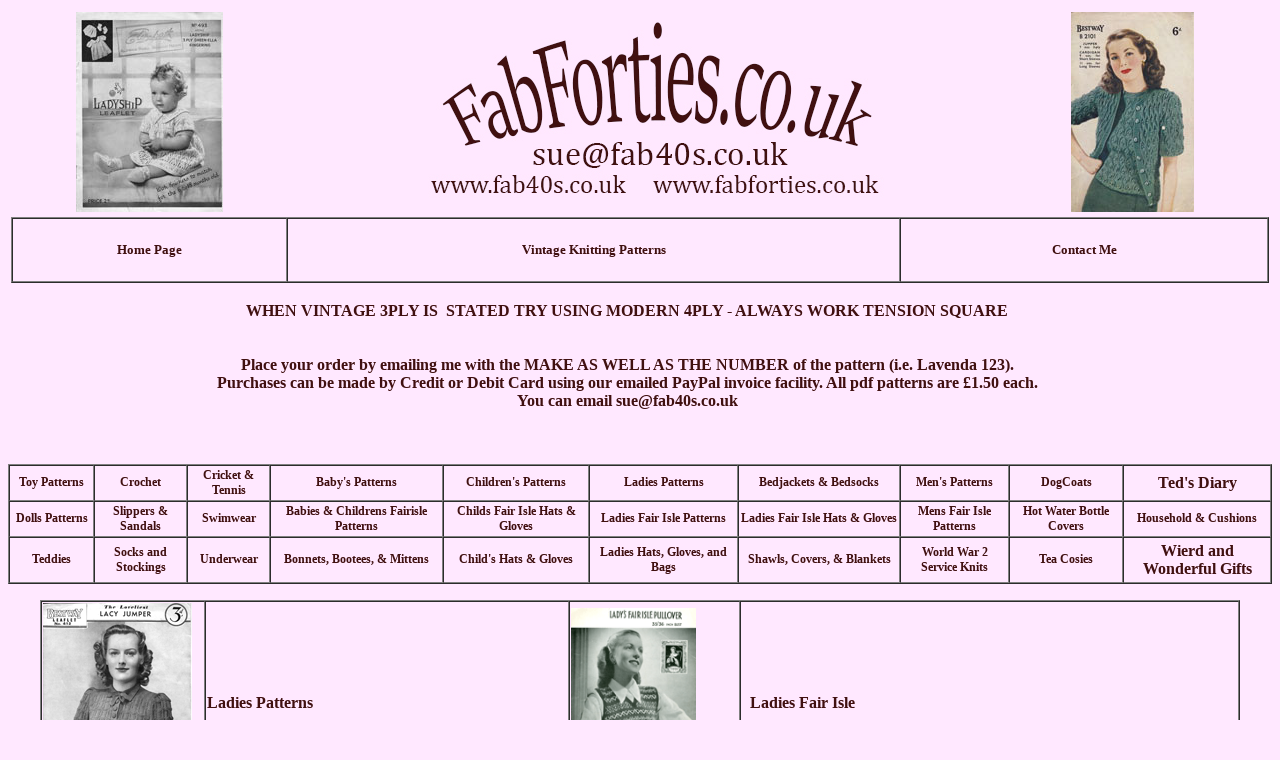

--- FILE ---
content_type: text/html
request_url: https://fab40s.co.uk/
body_size: 7146
content:
<!DOCTYPE html PUBLIC "-//W3C//DTD XHTML 1.0 Transitional//EN" "http://www.w3.org/TR/xhtml1/DTD/xhtml1-transitional.dtd">
<html xmlns="http://www.w3.org/1999/xhtml">
<head>
<meta http-equiv="Content-Type" content="text/html; charset=iso-8859-1" />
<title>Vintage Knitting Patterns from Fab40s.co.uk</title>
<style type="text/css">
<!--
body {
	background-color: #FFE8FF;
}
body,td,th {
	color: #401010;
}
a:link {
	color: #330000;
	text-decoration: none;
}
a:visited {
	color: #330000;
	text-decoration: none;
}
.style2 {font-size: small}
.style4 {font-size: x-small}
.style3 {font-size: large; font-weight: bold; }
.style8 {font-size: large; font-style: italic; color: #000000; }
a:hover {
	text-decoration: underline;
}
a:active {
	text-decoration: none;
}
a {
	font-weight: bold;
}
.style24 {color: #330000}
.style27 {color: #330000; font-weight: bold; }
.style34 {font-size: 36px}
.style36 {font-size: 18px; font-weight: bold; }
.style38 {	color: #FF0000;
	font-weight: bold;
}
.style11 {	font-size: x-large;
	color: #330000;
	font-weight: bold;
}
.style22 {color: #401010}
.style32 {font-size: 18px}
.style29 {	font-size: 36px;
	font-weight: bold;
}
.style17 {	font-size: 24px;
	font-weight: bold;
}
.style37 {font-size: 24px}
.RED {
	color: #FF0080;
}
-->
</style></head>

<body text="#401010" link="#401010" vlink="#401010" alink="#401010">
<table width="100%" border="0">
  <tr>
    <td width="17%" height="202"><div align="center"><a href="images/15Aug1012/ladyship493a.jpg"><img src="images/15Aug1012/ladyship493.jpg" alt="vintage baby dress knitting patterns" width="147" height="200" align="right" /></a></div></td>
    <td width="67%"><div align="center"><a name="topofpage" id="topofpage"></a><img src="siteimages/header1.jpg" width="518" height="180" alt="Vintage Knitting Patterns from Fab40s.co.uk" /></div></td>
    <td width="16%"><div align="center"><a href="ladypatterns01.html"><img src="images/INDEX PAGE/bestwayB2101.jpg" alt="Ladies Knitted Jumper Vintage Knitting Pattern" width="123" height="200" align="left" /></a></div></td>
  </tr>
  <tr>
    <td height="167" colspan="3"><!-- #BeginLibraryItem "/Library/retroNavBar.lbi" -->
<style type="text/css">
<!--
a:link {
	color: #401010;
	text-decoration: none;
}
a:visited {
	text-decoration: none;
	color: #401010;
}
a:hover {
	text-decoration: underline;
	color: #401010;
}
a:active {
	text-decoration: none;
	color: #401010;
}
h1 {
	color: #401010;
}
h2 {
	color: #401010;
}
h3 {
	color: #401010;
}
h4 {
	color: #401010;
}
h5 {
	color: #401010;
}
h6 {
	color: #401010;
}
.style11 {
	color: #990000;
	font-size: 12px;
}
.style12 {
	color: #990000;
	font-size: 10px;
}
.style13 {font-size: 12px; }
.style14 {
	font-size: 14px;
	font-weight: bold;
}
.style15 {
	font-size: 18px
}
.style14 a {
	color: #000080;
}
.BlueLinks {
	color: #000080;
}
.V {
	color: #F00;
}
.Special {
	color: #FF0080;
}
body,td,th {
	font-weight: bold;
}
.style13 td div {
	color: #400000;
}
-->
</style>

<title></title>
<table width="100%" border="1" cellspacing="0">
  <tr>
  <td width="9%"><h5 align="center"><a href="index.html">Home Page</a></h5></td>
    <td width="20%"><h5 align="center"><a href="ladypatterns01.html">Vintage Knitting Patterns</a></h5></td>
    <td width="12%"><h5 align="center"><a href="contact.html">Contact Me</a></h5></td>
  </tr>
</table><!-- #BeginLibraryItem "/Library/RETIRE.lbi" -->
<table width="98%" border="0">
  <tbody>
    <tr>
      <td colspan="3"><p align="center"><strong>WHEN VINTAGE 3PLY IS  STATED TRY USING MODERN 4PLY - ALWAYS WORK TENSION SQUARE</strong></p></td>
    </tr>
    <tr>
      <td colspan="3"><p align="center">Place your order by emailing me with the MAKE AS WELL AS THE NUMBER of the pattern (i.e. Lavenda 123).<br>
        Purchases can be made by Credit or Debit Card using our emailed PayPal invoice facility. All pdf patterns are £1.50 each.<br>
        You can email <a href="mailto:sue@fab40s.co.uk">sue@fab40s.co.uk</a></p></td>
    </tr>
  </tbody>
</table><!-- #EndLibraryItem --></p>
<!-- #EndLibraryItem --></td>
  </tr>
</table>
<p><!-- #BeginLibraryItem "/Library/pattern Nav Bar.lbi" -->
<title></title>
<style type="text/css">
<!--
.style5 {font-size: 12px; }
.style6 {
	color: #FF0000;
	font-weight: bold;
	font-size: 16px;
}
body,td,th {
	color: #401010;
}
a:link {
	color: #401010;
	text-decoration: none;
}
a:visited {
	text-decoration: none;
	color: #401010;
}
a:hover {
	text-decoration: underline;
	color: #401010;
}
a:active {
	text-decoration: none;
	color: #401010;
}
#k {
	color: #F00;
}
.RED {
	color: #F00;
}
.RED {
	color: #F00;
}
.RED a {
	color: #F00;
}
-->
</style>
<body text="#401010" link="#401010" vlink="#401010" alink="#401010"><div align="center">
  <table width="100%" border="1" align="center" cellpadding="2" cellspacing="0">
    <tr>
      <td width="75" align="center" valign="middle"><div align="center"><span class="style5"><a href="toypatterns1.html">Toy Patterns</a></span></div></td>
      <td width="81" align="center"><div align="center"><span class="style5"><a href="crochetBabies.html">Crochet</a></span></div></td>
      <td width="73" align="center" valign="middle"><div align="center"><span class="style5"><a href="menscricket.html">Cricket &amp; Tennis</a></span></div></td>
      <td width="156" align="center"><div align="center"><span class="style5"><a href="babypattern01.html">Baby's Patterns</a></span></div></td>
      <td width="131" align="center"><div align="center"><span class="style5"><a href="childpattern1.html">Children's Patterns </a></span></div></td>
      <td width="134" align="center"><div align="center"><a href="ladypatterns01.html" class="style5">Ladies Patterns</a></div></td>
      <td width="146" align="center"><div align="center">
        <div align="center"><span class="style5"><a href="ladiesbedwear1.html">Bedjackets &amp; Bedsocks</a></span></div>
      </div></td>
      <td width="95" align="center"><div align="center">
        <div align="center"><span class="style5"><a href="menspatterns1.html">Men's Patterns </a></span></div>
      </div></td>
      <td width="100" align="center" valign="middle"><div align="center" id="k">
        <div align="center"><span class="style5"><a href="dogcoats.html">DogCoats</a></span></div>
      </div></td>
      <td width="132" align="center" valign="middle"><a href="Teds_Diary/yott1.html">Ted's Diary</a></td>
    </tr>
    <tr>
      <td align="center"><div align="center"><span class="style5"><a href="dollspatterns1.html">Dolls Patterns</a></span></div></td>
      <td width="81" align="center"><div align="center"><span class="style5"><a href="/slippers.html">Slippers &amp; Sandals</a></span></div></td>
      <td align="center"><div align="center">
          <div align="center"><span class="style5"><a href="ladiesswimwear.html">Swimwear</a></span></div>
      </div></td>
      <td align="center"><div align="center"><span class="style5"><a href="babyfairisle1.html">Babies &amp; Childrens Fairisle Patterns</a></span></div></td>
      <td align="center"><div align="center">
        <div align="center">
          <div align="center"><span class="style5"><a href="babyfairislebonnet1.html">Childs Fair Isle Hats &amp; Gloves</a></span></div>
        </div>
      </div></td>
      <td align="center"><div align="center"><span class="style5"><a href="/ladiesfairisle1.html">Ladies Fair Isle Patterns</a></span></div></td>
      <td align="center"><div align="center"><span class="style5"><a href="ladiesFairIslehatsgloves.html">Ladies Fair Isle Hats &amp; Gloves</a></span></div></td>
      <td align="center"><div align="center"><span class="style5"><a href="MensFairisle.html">Mens Fair Isle Patterns</a></span></div></td>
      <td align="center"><div align="center"><span class="style5"><a href="hotwater.html">Hot Water Bottle Covers</a></span></div></td>
      <td width="132" align="center" valign="middle"><div align="center"><span class="style5"><a href="household.html">Household</a> &amp;<a href="/household.html"> Cushions</a></span></div></td>
    </tr>
    <tr>
      <td height="40" align="center"><div align="center"><span class="style5"><a href="Teddys.html">Teddies</a></span></div></td>
      <td align="center"><div align="center"><span class="style5"><a href="ChildrensSocks.html">Socks and Stockings</a></span></div></td>
      <td align="center"><div align="center"><span class="style5"><a href="ladiesunderwear01.html">Underwear </a></span></div></td>
      <td align="center"><div align="center">
        <div align="center">
          <div align="center"><span class="style5"><a href="babiesbootees.html">Bonnets, Bootees, &amp; Mittens</a></span></div>
          </div>
      </div></td>
      <td align="center"><div align="center"><span class="style5"><a href="ChildsHatsnGloves1.html">Child's Hats &amp; Gloves</a></span></div></td>
      <td align="center"><div align="center">
        <div align="center"><span class="style5"><a href="ladieshats.html">Ladies Hats, Gloves, and Bags</a></span></div>
      </div></td>
      <td align="center"><div align="center"><span class="style5"><a href="shawls1.html">Shawls, Covers, &amp; Blankets</a></span></div></td>
      <td align="center"><div align="center">
        <div align="center"><span class="style5"><a href="ww2serviceknits1.html">World War 2 Service Knits</a></span></div>
      </div></td>
      <td align="center" class="style5"><div align="center"><a href="teacosies1.html">Tea Cosies</a></div></td>
      <td width="132" align="center" valign="middle"><a href="wonderful.html">Wierd and Wonderful Gifts</a></td>
    </tr>
  </table>
</div>
<!-- #EndLibraryItem --></p>
<div align="center">
  <table width="95%" border="1" cellpadding="1" cellspacing="0">
    <tr>
      <td width="12%"><div align="right"><a href="ladypatterns01.html"><img src="images/13Dec2017/Bestway412.gif" alt="ladies 1930s jumper knitting pattern jumper in feather stitch to fit 32 inch bust" width="149" height="200" align="left" /></a></div></td>
      <td width="32%"><a href="ladypatterns01.html">Ladies Patterns</a></td>
      <td width="12%"><a href="ladiesfairisle1.html"><img src="images/5nov/bairnswearRae.gif" alt="vintage fair isle top" width="125" height="189" align="left" /></a></td>
      <td width="44%"><a href="ladiesfairisle1.html"><strong>&nbsp; Ladies Fair Isle</strong></a></td>
    </tr>
    <tr>
      <td><a href="ladiestwinsets.html"><img src="images/4Aug10/bestway1634.jpg" alt="vintage knitting patterns" width="132" height="200" /></a></td>
      <td><a href="ladiestwinsets.html">Ladies Twin set Patterns</a></td>
      <td><a href="ladiesfairisletwinsets.html"><img src="images/19sept2011/bestway1481.jpg" width="127" height="200" alt="vintage fair isle ladies knitting pattern 1940" /></a></td>
      <td><a href="ladiesfairisletwinsets.html">Ladies Fair Isle Twin Set Patterns</a></td>
    </tr>
    <tr>
      <td><a href="ladiesfullerfigure.html"><img src="images/19June2015/SS22Book.jpg" width="139" height="200" alt="vintage ladies book with fashiond for the fuller figure knitting pattern from the 1950s" /></a></td>
      <td><a href="ladiesfullerfigure.html">Fuller Figure Patterns</a></td>
      <td><a href="LadiesDresses.html"><img src="images/28July2019/LAD28-Dress.gif" width="148" height="200" alt="vintage ladies dress with pleated skirt from 1940s knitting pattern" /></a></td>
      <td><a href="LadiesDresses.html">Dress Patterns</a></td>
    </tr>
    <tr>
      <td><a href="ladiesboleros.html"><img src="images/6oct10/weldon221.jpg" alt="vintage ladies knitting patterns" width="152" height="200" /></a></td>
      <td><a href="ladiesboleros.html">Ladies Bolero Patterns</a></td>
      <td><a href="ladiesSuits.html"><img src="images/18July2017/Lee679.gif" width="146" height="200" alt="ladies vintage suit knitting pattern 1940s" /></a></td>
      <td><a href="ladiesSuits.html">Ladies suit Patterns</a></td>
    </tr>
    <tr>
      <td><strong><a href="ladieshats.html"><img src="images/24July2012/bestway560.jpg" width="150" height="200" alt="fair isle pixie hood knitting patterns" /></a></strong></td>
      <td><a href="ladieshats.html"><strong>&nbsp; Ladies Hats</strong></a></td>
      <td><a href="ladiesFairIslehatsgloves.html"><img src="images/08Feb2014/bestway1161.jpg" width="128" height="200" alt="vintage ladies bag and beret knitting pattern 1940s in fair isle knitting pattern wartime" /></a></td>
      <td><a href="ladiesFairIslehatsgloves.html"><strong>&nbsp; Ladies Fair Isle Gloves and Hats</strong></a></td>
    </tr>
    <tr>
      <td><a href="ladiesgloves01.html"><img src="images/12June19/Bestway844LG.gif" width="151" height="200" alt="vintage fair isle glove knitting pattern from wartime britain" /></a></td>
      <td><a href="ladiesgloves01.html">Ladies Winter Gloves</a></td>
      <td><a href="ladiesgloves01.html"><img src="images/3jun09/bestway1896.jpg" alt="vintage ladies hat knitting pattern" width="128" height="200" /></a></td>
      <td><a href="ladiesgloves01.html">Ladies summer lace gloves</a></td>
    </tr>
    <tr>
      <td><a href="ladiesstockings.html"><img src="images/04Aug2016/weldons256.gif" width="128" height="200" alt="vintage ladies stocking and sock knitting pattern 1RTIME 1940S" /></a></td>
      <td><a href="ladiesstockings.html"><strong>Stockings and Socks</strong></a></td>
      <td><a href="ladiesbedwear1.html"><img src="images/22Nov2017/Bestway1794.gif" width="130" height="200" alt="ladies bed jacket knitting pattern from 1940s" /></a></td>
      <td><a href="ladiesbedwear1.html"><strong>Bedlackets and Bedsocks</strong></a></td>
    </tr>
    <tr>
      <td><a href="ladiesswimwear.html"><img src="images/6oct10/bestway1898.jpg" alt="vintage ladies swim suit 1940's knitting patterns" width="125" height="200" /></a></td>
      <td><a href="ladiesswimwear.html">Ladies Swimwear</a></td>
      <td><a href="ladiesunderwear01.html"><img src="images/27jun10/greenock1033.jpg" alt="vingtage ladies underwear knitting patterns" width="146" height="200" /></a></td>
      <td><a href="ladiesunderwear01.html">Ladies Underwear</a></td>
    </tr>
    <tr>
      <td><a href="crochetladies1.html"><img src="images/Ladies/bestway523-2.jpg" width="148" height="200" alt="vintage Bestway crochet pattern ladies jumper" /></a></td>
      <td><a href="crochetladies1.html">Ladies Crochet Patterns</a></td>
      <td><a href="crochetHats.html"><img src="images/8Aug2017/Dorette10-24LH.gif" width="130" height="200" alt="ladies halo hat for wedding or party 1940s" /></a></td>
      <td><a href="crochetHats.html">Ladies Crochet Hat and Gloves Patterns</a></td>
    </tr>
    <tr>
      <td><a href="ladiesaccessories.html"><img src="images/03oct2015/bestway935.jpg" width="150" height="200" alt="vintage collars in knitting and crochet 1930s" /></a></td>
      <td><a href="ladiesaccessories.html">Ladies Accessories Patterns</a></td>
      <td><a href="ladiesaccessories.html"><img src="images/24Nov2014/homecraft341cr.gif" width="127" height="200" alt="vintage ladies snood crochet pattern" /></a></td>
      <td><a href="ladiesaccessories.html">Ladies Snood patterns</a></td>
    </tr>
    <tr>
      <td><div align="right"><a href="babypattern01.html"><img src="images/28april09/bairnswear1265.gif" alt="baby knitting pattern " width="149" height="200" align="left" /></a></div></td>
      <td><strong><a href="babypattern01.html">Babies Patterns</a></strong></td>
      <td><a href="babiesbootees.html"><img src="images/Jan20babypattern/bestway1096.jpg" alt="baby clothes knitting pattern" width="129" height="200" /></a></td>
      <td><a href="babiesbootees.html"><strong>Bonnets, Bootees, &amp; Mittens</strong></a></td>
    </tr>
    <tr>
      <td><a href="babyfairisle1.html"><img src="images/7aug2013/bestwayA2417.jpg" width="128" height="200" alt="vintage baby fair isle pram set 1940s" /></a></td>
      <td><a href="babyfairisle1.html"><strong>Babies Fair Isle Patterns</strong></a></td>
      <td><a href="babycape.html"><img src="images/28Aug2018/Lavenda968Baby.gif" width="153" height="200" alt="vintage baby capes and shawl knitting pattern 1930s" /></a></td>
      <td><a href="babycape.html">Babies Capes and Ponchos</a></td>
    </tr>
    <tr>
      <td><a href="childrensswimwear1.html"><img src="images/3apr9/bestway1526.gif" alt="babies sun suit" width="127" height="200" /></a></td>
      <td><a href="childrensswimwear1.html">Baby Swimwear</a></td>
      <td><a href="babiesunderwear.html"><img src="images/17april2014/LincolnL962.gif" width="153" height="200" alt="vintage baby underwear knitting pattern 1940s" /></a></td>
      <td><a href="babiesunderwear.html">Baby Underwear</a></td>
    </tr>
    <tr>
      <td><a href="shawls1.html"><img src="images/16June2012/mountainmaid271.jpg" width="128" height="200" alt="vintage shawl knitting pattern" /></a></td>
      <td><a href="shawls1.html">Baby Shawl&nbsp;Pattern</a></td>
      <td><a href="images/17june2013/littlepals137a.jpg"><img src="images/17june2013/littlepals137.jpg" width="148" height="200" alt="vintage baby pram cover cot cover knitting pattern 1930s vintage knitting patterns" /></a></td>
      <td><a href="babylayettes.html">Baby Cover Patterns</a></td>
    </tr>
    <tr>
      <td><a href="toyknittedDolls.html"><img src="images/19May2015/bestway877LF.jpg" width="151" height="200" alt="vintage milarty dolls knitting pattern for sale" /></a></td>
      <td><a href="toyknittedDolls.html"><strong>Knitted dolls Patterns</strong></a></td>
      <td><a href="dollspatterns1.html"><img src="images/11aug2014/bairnswear140.jpg" width="150" height="200" alt="vintage doll knitting pattern for baby doll ourfit bairnswear 1940s" /></a></td>
      <td><a href="dollspatterns1.html">Dolls Clothes Patterns</a></td>
    </tr>
    <tr>
      <td><div align="right"><a href="childpattern1.html"><img src="images/27Dec2014/bairnswear1413.gif" alt="vintage girls tyrolean jacket knitting pattern 1930s" width="145" height="200" align="left" /></a></div></td>
      <td><strong><a href="childpattern1.html">CHILDRENS Patterns</a></strong></td>
      <td><a href="childrensfairisle1.html"><img src="images/2018-07-16/Dunbar107.gif" width="149" height="200" alt="vintage boys fair isle jumper knittng pattern from1940s" /></a></td>
      <td><a href="childrensfairisle1.html">Childrens Fair Isle Patterns</a></td>
    </tr>
    <tr>
      <td><a href="ChildsHatsnGloves1.html"><img src="images/8July2017/LittlePals506.gif" width="135" height="200" alt="knitting pattern for little gitl pixie hood and gloves from 1940s" /></a></td>
      <td><a href="ChildsHatsnGloves1.html">Childrens Hats and Gloves Patterns</a></td>
      <td><a href="childrensfairisle1.html"><img src="images/5Cotober2019/Bestway116-childsberet.gif" alt="1940s beret with scottie dogs for child" width="145" height="200" /></a></td>
      <td><a href="childrensfairisle1.html">Childrens Fair Isle Gloves and Hats Patterns</a></td>
    </tr>
    <tr>
      <td><a href="childrensswimwear1.html"><img src="images/06Aug2016/stitchcraft104sw.gif" alt="" width="146" height="200" /></a></td>
      <td><a href="childrensswimwear1.html">Childrens Swimwear</a></td>
      <td><a href="childrensunderwear.html"><img src="images/1June2012/lavenda872uw.jpg" width="153" height="200" alt="vintage teenage underwear set 1940s" /></a></td>
      <td><a href="childrensunderwear.html">Childrens Underwear</a></td>
    </tr>
    <tr>
      <td><a href="crochetBabies.html"><img src="images/03feb2018/Chadwicks245-10cr.gif" width="111" height="200" alt="vintage baby bonnets and bootees crochet pattern from 1948" /></a></td>
      <td><a href="crochetBabies.html">Baby Crochet Patterns</a></td>
      <td><a href="crochetGeneral.html"><img src="images/24July2015/coats488.jpg" width="144" height="200" alt="vintage milk jug cover crochet pattern 1940s coats 488" /></a></td>
      <td><a href="crochetGeneral.html">General Crochet Patterns</a></td>
    </tr>
    <tr>
      <td><a href="babypatternsearly.html"><img src="images/23Jan2018/MichealOutDoorSet-2.gif" width="132" height="200" alt="vintage little boys or girls out door set from early 1920s" /></a></td>
      <td><a href="babypatternsearly.html">Early Pre-1930 Baby Patterns</a></td>
      <td><a href="crochet1900-1930.html"><img src="images/17May2018/Hemmingway12-116Bonnet.gif" width="166" height="200" alt="vintage baby bonnet crochet pattern from 1916" /></a></td>
      <td><a href="crochet1900-1930.html">&nbsp;Early Pre-1930 Crochet</a></td>
    </tr>
    <tr>
      <td><a href="slippers.html"><img src="images/17mar09/bestway799.gif" alt="vintage slippers for children" width="152" height="200" /></a></td>
      <td><a href="slippers.html">Slippers and Shoes Patterns</a></td>
      <td><a href="ChildrensSocks.html"><img src="images/24Jan10/bairnswear1234.jpg" alt="childs sock knitting pattern" width="150" height="200" /></a></td>
      <td><a href="ChildrensSocks.html">Sock Patterns</a></td>
    </tr>
    <tr>
      <td><a href="menscricket.html"><img src="images/INDEX PAGE/DonMaid234MC.jpg" width="149" height="200" alt="Knitted Cricket Clothes Vintage Knitting Patterns" /></a></td>
      <td><a href="menscricket.html">Cricket patterns</a></td>
      <td><a href="menscricket.html"><img src="images/12april2012/chadwicks188-393MC.jpg" width="167" height="200" alt="vintage tennis jumper from ww2 1942" /></a></td>
      <td><a href="menscricket.html">Tennis&nbsp;Patterns</a></td>
    </tr>
    <tr>
      <td><a href="mensswimwear.html"><img src="images/22March2017/Patons2573.gif" width="147" height="200" alt="vintage mens 1920s swimming bathing costume knitting patteren" /></a></td>
      <td><a href="mensswimwear.html">Mens swimwear patterns</a></td>
      <td><a href="mensunderwear.html"><img src="images/29Dec2013/KB1-178M.jpg" width="120" height="200" alt="mens undwear vintage knitting pattern 1940s" /></a><a href="images/6oct10/bestway1898a.jpg"></a></td>
      <td><a href="mensunderwear.html">Mens Underwear</a></td>
    </tr>
    <tr>
      <td><a href="menspatterns1.html"><img src="images/3Aug2012/bestway518.jpg" width="152" height="200" alt="vintage mens knitting pattern jumper 1950s" /></a></td>
      <td><strong><a href="menspatterns1.html">MENS Patterns</a></strong></td>
      <td><a href="MensFairisle.html"><img src="images/8aug2014/bestwayA2061.jpg" width="127" height="200" alt="vintage mens fair isle tank top knitting pattern 1940s" /></a></td>
      <td><a href="MensFairisle.html">Mens Fair Isle Patterns</a></td>
    </tr>
    <tr>
      <td><a href="menspatternsgloves.html"><img src="images/22Jan2013/bairnswear430.jpg" width="147" height="200" alt="gloves knitting pattern 1930s mens" /></a></td>
      <td><a href="menspatternsgloves.html">Mens Hats and Gloves Patterns</a></td>
      <td><a href="menspatternssocks.html"><img src="images/02Jan2016/bestway887.gif" width="124" height="200" alt="vintage mens knitting pattern for sock from 1940s knitted on two needles" /></a></td>
      <td><a href="menspatternssocks.html">Mens Socks Patterns</a></td>
    </tr>
    <tr>
      <td><div align="right"><a href="toypatterns1.html"><img src="images/INDEX PAGE/bestway931.jpg" alt="Knitted Toys Vintage Knitting Patterns" width="148" height="200" align="left" /></a></div></td>
      <td><strong><a href="toypatterns1.html">TOYS Patterns</a></strong></td>
      <td><a href="Teddys.html"><img src="images/weldons/weldon286.gif" alt="vintage knitted billy bear pattern" width="124" height="200" /></a></td>
      <td><a href="Teddys.html">Teddy Patterns</a></td>
    </tr>
    <tr>
      <td><div align="right"><strong><a href="dogcoats.html"><img src="images/22May2012/panelope1709DC.jpg" alt="vintage dog coat knitting patterns" width="124" height="200" align="left" /></a></strong></div></td>
      <td><a href="dogcoats.html"><strong>Dog Coat Patterns</strong></a></td>
      <td><strong><a href="household.html"><img src="images/03oct2015/marianneknittedcloth.jpg" alt="vintage knitted table mats doilies 1940s" height="200" width="163" /></a></strong></td>
      <td><a href="household.html">Household Patterns</a></td>
    </tr>
    <tr>
      <td><strong><a href="householdcushions.html"><img src="images/27Dec09/ladyship402.jpg" alt="vintage cushion cover knitting patterns" width="160" height="200" /></a></strong></td>
      <td><a href="householdcushions.html">Cushion&nbsp;Patterns</a></td>
      <td><a href="teacosies1.html"><img src="images/12mar09/penelopeK1534.gif" alt="knitted tea cosy pattern" width="128" height="200" /></a></td>
      <td><a href="teacosies1.html">Tea Cosy Patterns</a></td>
    </tr>
    <tr>
      <td><div align="right"><a href="ww2serviceknits1.html"><img src="images/INDEX PAGE/bestway4698w2.jpg" alt="World War Service Knitting Patterns" width="148" height="200" align="left" /></a></div></td>
      <td><a href="ww2serviceknits1.html"><strong>World War Service Knits</strong></a></td>
      <td><a href="ww1serviceknits.html"><img src="images/6feb11/soldierscomforts-3.jpg" width="165" height="182" alt="vintage service knitting patterns 1940's" /></a></td>
      <td><a href="ww1serviceknits.html">First World War Patterns</a></td>
    </tr>
    <tr>
      <td><div align="right"><a href="wonderful.html"><img src="images/INDEX PAGE/weldonsA1067-2.jpg" alt="A Selection of Weird and Wonderful knitting Patterns" width="126" height="200" align="left" /></a></div></td>
      <td><a href="wonderful.html"><strong>Weird &amp; Wonderful</strong></a><strong> Gifts</strong></td>
      <td><a href="wartimeadverts.html"><img src="images/14May2017/advert-1.gif" alt="early adverts for knitting and wool" width="146" height="200" /></a></td>
      <td><a href="wartimeadverts.html">Early Adverts for Knitting and Wool</a></td>
    </tr>
    <tr>
      <td height="26" colspan="4">&nbsp;</td>
    </tr>
    <tr>
      <td colspan="4"><div align="center">
        <h2>You can walk through the pages using the &quot;next&quot; and &quot;previous&quot; links at the bottom of each page's pattern listings&nbsp; -&nbsp;&nbsp;&nbsp;&nbsp;&nbsp; <a href="ladypatterns01.html">Next Page (Ladies Patterns)</a></h2>
      </div></td>
    </tr>
    <tr>
      <td colspan="4"><table width="100%" border="0" cellspacing="0" cellpadding="0">
        <tr>
          <td><a href="crochetlatest.html">&lt;&lt; Go Back One Page</a></td>
          <td><div align="center"><a href="#topofpage">Go to Top of Page</a></div></td>
          <td><div align="right"><a href="ladypatterns01.html">Go to Next Page &gt;&gt;</a></div></td>
        </tr>
      </table></td>
    </tr>
  </table>
</div>
<div align="center"></div><!-- #BeginLibraryItem "/Library/pattern Nav Bar.lbi" -->
<title></title>
<style type="text/css">
<!--
.style5 {font-size: 12px; }
.style6 {
	color: #FF0000;
	font-weight: bold;
	font-size: 16px;
}
body,td,th {
	color: #401010;
}
a:link {
	color: #401010;
	text-decoration: none;
}
a:visited {
	text-decoration: none;
	color: #401010;
}
a:hover {
	text-decoration: underline;
	color: #401010;
}
a:active {
	text-decoration: none;
	color: #401010;
}
#k {
	color: #F00;
}
.RED {
	color: #F00;
}
.RED {
	color: #F00;
}
.RED a {
	color: #F00;
}
-->
</style>
<body text="#401010" link="#401010" vlink="#401010" alink="#401010"><div align="center">
  <table width="100%" border="1" align="center" cellpadding="2" cellspacing="0">
    <tr>
      <td width="75" align="center" valign="middle"><div align="center"><span class="style5"><a href="toypatterns1.html">Toy Patterns</a></span></div></td>
      <td width="81" align="center"><div align="center"><span class="style5"><a href="crochetBabies.html">Crochet</a></span></div></td>
      <td width="73" align="center" valign="middle"><div align="center"><span class="style5"><a href="menscricket.html">Cricket &amp; Tennis</a></span></div></td>
      <td width="156" align="center"><div align="center"><span class="style5"><a href="babypattern01.html">Baby's Patterns</a></span></div></td>
      <td width="131" align="center"><div align="center"><span class="style5"><a href="childpattern1.html">Children's Patterns </a></span></div></td>
      <td width="134" align="center"><div align="center"><a href="ladypatterns01.html" class="style5">Ladies Patterns</a></div></td>
      <td width="146" align="center"><div align="center">
        <div align="center"><span class="style5"><a href="ladiesbedwear1.html">Bedjackets &amp; Bedsocks</a></span></div>
      </div></td>
      <td width="95" align="center"><div align="center">
        <div align="center"><span class="style5"><a href="menspatterns1.html">Men's Patterns </a></span></div>
      </div></td>
      <td width="100" align="center" valign="middle"><div align="center" id="k">
        <div align="center"><span class="style5"><a href="dogcoats.html">DogCoats</a></span></div>
      </div></td>
      <td width="132" align="center" valign="middle"><a href="Teds_Diary/yott1.html">Ted's Diary</a></td>
    </tr>
    <tr>
      <td align="center"><div align="center"><span class="style5"><a href="dollspatterns1.html">Dolls Patterns</a></span></div></td>
      <td width="81" align="center"><div align="center"><span class="style5"><a href="/slippers.html">Slippers &amp; Sandals</a></span></div></td>
      <td align="center"><div align="center">
          <div align="center"><span class="style5"><a href="ladiesswimwear.html">Swimwear</a></span></div>
      </div></td>
      <td align="center"><div align="center"><span class="style5"><a href="babyfairisle1.html">Babies &amp; Childrens Fairisle Patterns</a></span></div></td>
      <td align="center"><div align="center">
        <div align="center">
          <div align="center"><span class="style5"><a href="babyfairislebonnet1.html">Childs Fair Isle Hats &amp; Gloves</a></span></div>
        </div>
      </div></td>
      <td align="center"><div align="center"><span class="style5"><a href="/ladiesfairisle1.html">Ladies Fair Isle Patterns</a></span></div></td>
      <td align="center"><div align="center"><span class="style5"><a href="ladiesFairIslehatsgloves.html">Ladies Fair Isle Hats &amp; Gloves</a></span></div></td>
      <td align="center"><div align="center"><span class="style5"><a href="MensFairisle.html">Mens Fair Isle Patterns</a></span></div></td>
      <td align="center"><div align="center"><span class="style5"><a href="hotwater.html">Hot Water Bottle Covers</a></span></div></td>
      <td width="132" align="center" valign="middle"><div align="center"><span class="style5"><a href="household.html">Household</a> &amp;<a href="/household.html"> Cushions</a></span></div></td>
    </tr>
    <tr>
      <td height="40" align="center"><div align="center"><span class="style5"><a href="Teddys.html">Teddies</a></span></div></td>
      <td align="center"><div align="center"><span class="style5"><a href="ChildrensSocks.html">Socks and Stockings</a></span></div></td>
      <td align="center"><div align="center"><span class="style5"><a href="ladiesunderwear01.html">Underwear </a></span></div></td>
      <td align="center"><div align="center">
        <div align="center">
          <div align="center"><span class="style5"><a href="babiesbootees.html">Bonnets, Bootees, &amp; Mittens</a></span></div>
          </div>
      </div></td>
      <td align="center"><div align="center"><span class="style5"><a href="ChildsHatsnGloves1.html">Child's Hats &amp; Gloves</a></span></div></td>
      <td align="center"><div align="center">
        <div align="center"><span class="style5"><a href="ladieshats.html">Ladies Hats, Gloves, and Bags</a></span></div>
      </div></td>
      <td align="center"><div align="center"><span class="style5"><a href="shawls1.html">Shawls, Covers, &amp; Blankets</a></span></div></td>
      <td align="center"><div align="center">
        <div align="center"><span class="style5"><a href="ww2serviceknits1.html">World War 2 Service Knits</a></span></div>
      </div></td>
      <td align="center" class="style5"><div align="center"><a href="teacosies1.html">Tea Cosies</a></div></td>
      <td width="132" align="center" valign="middle"><a href="wonderful.html">Wierd and Wonderful Gifts</a></td>
    </tr>
  </table>
</div>
<!-- #EndLibraryItem --><strong></strong>
  <p></p>
  <div align="center"></div><!-- #BeginLibraryItem "/Library/retroNavBar.lbi" -->
<style type="text/css">
<!--
a:link {
	color: #401010;
	text-decoration: none;
}
a:visited {
	text-decoration: none;
	color: #401010;
}
a:hover {
	text-decoration: underline;
	color: #401010;
}
a:active {
	text-decoration: none;
	color: #401010;
}
h1 {
	color: #401010;
}
h2 {
	color: #401010;
}
h3 {
	color: #401010;
}
h4 {
	color: #401010;
}
h5 {
	color: #401010;
}
h6 {
	color: #401010;
}
.style11 {
	color: #990000;
	font-size: 12px;
}
.style12 {
	color: #990000;
	font-size: 10px;
}
.style13 {font-size: 12px; }
.style14 {
	font-size: 14px;
	font-weight: bold;
}
.style15 {
	font-size: 18px
}
.style14 a {
	color: #000080;
}
.BlueLinks {
	color: #000080;
}
.V {
	color: #F00;
}
.Special {
	color: #FF0080;
}
body,td,th {
	font-weight: bold;
}
.style13 td div {
	color: #400000;
}
-->
</style>

<title></title>
<table width="100%" border="1" cellspacing="0">
  <tr>
  <td width="9%"><h5 align="center"><a href="index.html">Home Page</a></h5></td>
    <td width="20%"><h5 align="center"><a href="ladypatterns01.html">Vintage Knitting Patterns</a></h5></td>
    <td width="12%"><h5 align="center"><a href="contact.html">Contact Me</a></h5></td>
  </tr>
</table><!-- #BeginLibraryItem "/Library/RETIRE.lbi" -->
<table width="98%" border="0">
  <tbody>
    <tr>
      <td colspan="3"><p align="center"><strong>WHEN VINTAGE 3PLY IS  STATED TRY USING MODERN 4PLY - ALWAYS WORK TENSION SQUARE</strong></p></td>
    </tr>
    <tr>
      <td colspan="3"><p align="center">Place your order by emailing me with the MAKE AS WELL AS THE NUMBER of the pattern (i.e. Lavenda 123).<br>
        Purchases can be made by Credit or Debit Card using our emailed PayPal invoice facility. All pdf patterns are £1.50 each.<br>
        You can email <a href="mailto:sue@fab40s.co.uk">sue@fab40s.co.uk</a></p></td>
    </tr>
  </tbody>
</table><!-- #EndLibraryItem --></p>
<!-- #EndLibraryItem --><!-- #BeginLibraryItem "/Library/copyright.lbi" -->
<style type="text/css">
<!--
.style1 {font-size: 9px}
a:link {
	text-decoration: none;
}
a:visited {
	text-decoration: none;
}
a:hover {
	text-decoration: underline;
}
a:active {
	text-decoration: none;
}
-->
</style>
<p align="center"><strong>This website and all text and images contained within are copyright &copy;Fab40s 2012 to 2025</strong><br>
<span class="style1"><a href="termsandconditions.html"> terms and conditions</a></span></p><!-- #EndLibraryItem --></body>
</html>
